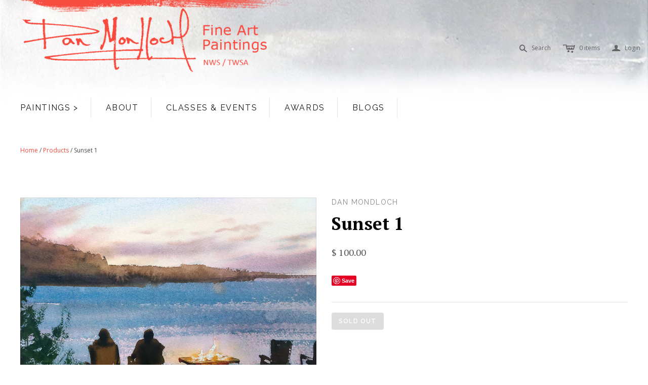

--- FILE ---
content_type: text/html; charset=utf-8
request_url: https://www.danmondloch.com/products/sunset-1
body_size: 14242
content:
<!DOCTYPE html>
<!--[if lt IE 7]>      <html class="no-js lt-ie10 lt-ie9 lt-ie8 lt-ie7 ie6"> <![endif]-->
<!--[if IE 7]>         <html class="no-js lt-ie10 lt-ie9 lt-ie8 ie7"> <![endif]-->
<!--[if IE 8]>         <html class="no-js lt-ie10 lt-ie9 ie8"> <![endif]-->
<!--[if IE 9]>         <html class="no-js lt-ie10 ie9"> <![endif]-->
<!--[if gt IE 9]><!--> <html class="no-js"> <!--<![endif]-->
<head>

  <meta charset="utf-8">
  <meta http-equiv="X-UA-Compatible" content="IE=edge,chrome=1">

  <title>
    Sunset 1

    

    

    
      &ndash; Dan Mondloch
    
  </title>

  
    <meta name="description" content="Dan Mondloch Flash Demo Sale 2023 Original Watercolor Painting">
  

  <meta name="viewport" content="width=device-width" />
  <link href="//www.danmondloch.com/cdn/shop/t/2/assets/favicon.ico?239" rel="shortcut icon" />

  <!-- Fonts
  ///////////////////////////////////////// -->

  <script src="//ajax.googleapis.com/ajax/libs/webfont/1.4.7/webfont.js"></script>
  <script>

    var googleFonts = [];

    
    
      googleFonts.push('PT+Serif:400,700,400italic,700italic');
    

    
    
      googleFonts.push('Raleway:400,700,600');
    

    
    
      googleFonts.push('Open+Sans:400italic,600italic,700italic,400,700,600');
    

    
    

    
    

    if (googleFonts.length) {
      WebFont.load({
        google: {
          families: googleFonts
        }
      });
    }

  </script>

  <!-- Theme CSS
  ///////////////////////////////////////// -->
  <link href="//www.danmondloch.com/cdn/shop/t/2/assets/style.scss.css?v=84408514267116936941706817665" rel="stylesheet" type="text/css" media="all" />

  <style>
    
  </style>
  
  <!-- Additional CSS
 ///////////////////////////////////////// -->
  <link rel="stylesheet" href="https://cdn.shopify.com/s/files/1/0919/3338/files/additional.css?14742801808653283967" media="all">
  

  <!-- Third party JS Assets
  ///////////////////////////////////////// -->
  <script src="//www.danmondloch.com/cdn/shop/t/2/assets/modernizr-2.6.2.min.js?v=93584232075453552741436541966" type="text/javascript"></script>
  <script src="//www.danmondloch.com/cdn/shop/t/2/assets/jquery-1.9.min.js?v=46707028119550844871436541965" type="text/javascript"></script>

  <script src="//www.danmondloch.com/cdn/shopifycloud/storefront/assets/themes_support/option_selection-b017cd28.js" type="text/javascript"></script>

  

  <!-- Facebook Open Graph -->
<meta property="og:type" content="website" />
<meta property="og:site_name" content="Dan Mondloch" />
<meta property="og:url" content="https://www.danmondloch.com/products/sunset-1" />
<meta property="og:title" content="Sunset 1" />

  <meta property="og:description" content="" />
  
  <meta property="og:image" content="http://www.danmondloch.com/cdn/shop/files/Sunset1_grande.jpg?v=1702931067" />
  <meta property="og:image:secure_url" content="https://www.danmondloch.com/cdn/shop/files/Sunset1_grande.jpg?v=1702931067" />
  


<!-- Twitter Card -->

  <meta name="twitter:card" content="product">
  <meta name="twitter:title" content="Sunset 1">
  <meta name="twitter:url" content="https://www.danmondloch.com/products/sunset-1">
  <meta name="twitter:description" content="">
  <meta name="twitter:image:src" content="http://www.danmondloch.com/cdn/shop/files/Sunset1_grande.jpg?v=1702931067">
  <meta name="twitter:data1" content="$ 100.00">
  <meta name="twitter:label1" content="PRICE">
  <meta name="twitter:data2" content="Dan Mondloch">
  <meta name="twitter:label2" content="VENDOR">

  <script>
  Theme = {}
  Theme.version = "9.6.0";
  Theme.logo = true;
  Theme.products = new Array();
  Theme.currency = 'USD';
  Theme.currencyFormat = "$ {{amount}} USD";
  Theme.shippingCalculator = 'true';
  Theme.productImageBorders = true;
  Theme.slideshowPagination = true;
  Theme.autoplaySlideshow = true;
  Theme.autoplayDelay = '12';
  Theme.fullsizeProductViewer = true;
  Theme.moneyFormat = "$ {{amount}}";
  Theme.moneyFormatCurrency = "$ {{amount}} USD";
  Theme.shippingCalculator = true;
  Theme.shippingCalcErrorMessage = "Error: zip / postal code {{ error_message }}";
  Theme.shippingCalcMultiRates = "There are {{ number_of_rates }} shipping rates available for {{ address }}, starting at {{ rate }}.";
  Theme.shippingCalcOneRate = "There is one shipping rate available for {{ address }}.";
  Theme.shippingCalcNoRates = "We do not ship to this destination.";
  Theme.shippingCalcRateValues = "{{ rate_title }} at {{ rate }}";
  Theme.addedToCart = "Added to cart";
  Theme.pleaseWait = "Please wait";
  Theme.userLoggedIn = false;
  Theme.userAddress = '';
  Theme.centerHeader = false;
  Theme.showInstagramWidget = false;
  Theme.instagramAccessToken = '';
  Theme.instagramShowTag = false;
  Theme.instagramTag = '';
  Theme.showTwitterWidget = false;
  Theme.twitterWidgetId = '';
  Theme.twitterRetweets = false;

  Theme.cartItemsOne = "item";
  Theme.cartItemsOther = "items";
  Theme.errorGeneral = "We were unable to add this product to your cart. Please try again later. Contact us if you continue to have issues.";
  Theme.errorStock = "Unfortunately, we only have {{ stock }} in stock.";

  

  shopCurrency = Theme.currency;

  
    Theme.imageZoom = true;
  

  Theme.ajax = true;
</script>


  <script>window.performance && window.performance.mark && window.performance.mark('shopify.content_for_header.start');</script><meta id="shopify-digital-wallet" name="shopify-digital-wallet" content="/9193338/digital_wallets/dialog">
<meta name="shopify-checkout-api-token" content="b987e18e15b7f33c6840e1abfa98e02c">
<meta id="in-context-paypal-metadata" data-shop-id="9193338" data-venmo-supported="false" data-environment="production" data-locale="en_US" data-paypal-v4="true" data-currency="USD">
<link rel="alternate" type="application/json+oembed" href="https://www.danmondloch.com/products/sunset-1.oembed">
<script async="async" src="/checkouts/internal/preloads.js?locale=en-US"></script>
<link rel="preconnect" href="https://shop.app" crossorigin="anonymous">
<script async="async" src="https://shop.app/checkouts/internal/preloads.js?locale=en-US&shop_id=9193338" crossorigin="anonymous"></script>
<script id="shopify-features" type="application/json">{"accessToken":"b987e18e15b7f33c6840e1abfa98e02c","betas":["rich-media-storefront-analytics"],"domain":"www.danmondloch.com","predictiveSearch":true,"shopId":9193338,"locale":"en"}</script>
<script>var Shopify = Shopify || {};
Shopify.shop = "dan-mondloch.myshopify.com";
Shopify.locale = "en";
Shopify.currency = {"active":"USD","rate":"1.0"};
Shopify.country = "US";
Shopify.theme = {"name":"Mondloch","id":29092868,"schema_name":null,"schema_version":null,"theme_store_id":null,"role":"main"};
Shopify.theme.handle = "null";
Shopify.theme.style = {"id":null,"handle":null};
Shopify.cdnHost = "www.danmondloch.com/cdn";
Shopify.routes = Shopify.routes || {};
Shopify.routes.root = "/";</script>
<script type="module">!function(o){(o.Shopify=o.Shopify||{}).modules=!0}(window);</script>
<script>!function(o){function n(){var o=[];function n(){o.push(Array.prototype.slice.apply(arguments))}return n.q=o,n}var t=o.Shopify=o.Shopify||{};t.loadFeatures=n(),t.autoloadFeatures=n()}(window);</script>
<script>
  window.ShopifyPay = window.ShopifyPay || {};
  window.ShopifyPay.apiHost = "shop.app\/pay";
  window.ShopifyPay.redirectState = null;
</script>
<script id="shop-js-analytics" type="application/json">{"pageType":"product"}</script>
<script defer="defer" async type="module" src="//www.danmondloch.com/cdn/shopifycloud/shop-js/modules/v2/client.init-shop-cart-sync_D0dqhulL.en.esm.js"></script>
<script defer="defer" async type="module" src="//www.danmondloch.com/cdn/shopifycloud/shop-js/modules/v2/chunk.common_CpVO7qML.esm.js"></script>
<script type="module">
  await import("//www.danmondloch.com/cdn/shopifycloud/shop-js/modules/v2/client.init-shop-cart-sync_D0dqhulL.en.esm.js");
await import("//www.danmondloch.com/cdn/shopifycloud/shop-js/modules/v2/chunk.common_CpVO7qML.esm.js");

  window.Shopify.SignInWithShop?.initShopCartSync?.({"fedCMEnabled":true,"windoidEnabled":true});

</script>
<script>
  window.Shopify = window.Shopify || {};
  if (!window.Shopify.featureAssets) window.Shopify.featureAssets = {};
  window.Shopify.featureAssets['shop-js'] = {"shop-cart-sync":["modules/v2/client.shop-cart-sync_D9bwt38V.en.esm.js","modules/v2/chunk.common_CpVO7qML.esm.js"],"init-fed-cm":["modules/v2/client.init-fed-cm_BJ8NPuHe.en.esm.js","modules/v2/chunk.common_CpVO7qML.esm.js"],"init-shop-email-lookup-coordinator":["modules/v2/client.init-shop-email-lookup-coordinator_pVrP2-kG.en.esm.js","modules/v2/chunk.common_CpVO7qML.esm.js"],"shop-cash-offers":["modules/v2/client.shop-cash-offers_CNh7FWN-.en.esm.js","modules/v2/chunk.common_CpVO7qML.esm.js","modules/v2/chunk.modal_DKF6x0Jh.esm.js"],"init-shop-cart-sync":["modules/v2/client.init-shop-cart-sync_D0dqhulL.en.esm.js","modules/v2/chunk.common_CpVO7qML.esm.js"],"init-windoid":["modules/v2/client.init-windoid_DaoAelzT.en.esm.js","modules/v2/chunk.common_CpVO7qML.esm.js"],"shop-toast-manager":["modules/v2/client.shop-toast-manager_1DND8Tac.en.esm.js","modules/v2/chunk.common_CpVO7qML.esm.js"],"pay-button":["modules/v2/client.pay-button_CFeQi1r6.en.esm.js","modules/v2/chunk.common_CpVO7qML.esm.js"],"shop-button":["modules/v2/client.shop-button_Ca94MDdQ.en.esm.js","modules/v2/chunk.common_CpVO7qML.esm.js"],"shop-login-button":["modules/v2/client.shop-login-button_DPYNfp1Z.en.esm.js","modules/v2/chunk.common_CpVO7qML.esm.js","modules/v2/chunk.modal_DKF6x0Jh.esm.js"],"avatar":["modules/v2/client.avatar_BTnouDA3.en.esm.js"],"shop-follow-button":["modules/v2/client.shop-follow-button_BMKh4nJE.en.esm.js","modules/v2/chunk.common_CpVO7qML.esm.js","modules/v2/chunk.modal_DKF6x0Jh.esm.js"],"init-customer-accounts-sign-up":["modules/v2/client.init-customer-accounts-sign-up_CJXi5kRN.en.esm.js","modules/v2/client.shop-login-button_DPYNfp1Z.en.esm.js","modules/v2/chunk.common_CpVO7qML.esm.js","modules/v2/chunk.modal_DKF6x0Jh.esm.js"],"init-shop-for-new-customer-accounts":["modules/v2/client.init-shop-for-new-customer-accounts_BoBxkgWu.en.esm.js","modules/v2/client.shop-login-button_DPYNfp1Z.en.esm.js","modules/v2/chunk.common_CpVO7qML.esm.js","modules/v2/chunk.modal_DKF6x0Jh.esm.js"],"init-customer-accounts":["modules/v2/client.init-customer-accounts_DCuDTzpR.en.esm.js","modules/v2/client.shop-login-button_DPYNfp1Z.en.esm.js","modules/v2/chunk.common_CpVO7qML.esm.js","modules/v2/chunk.modal_DKF6x0Jh.esm.js"],"checkout-modal":["modules/v2/client.checkout-modal_U_3e4VxF.en.esm.js","modules/v2/chunk.common_CpVO7qML.esm.js","modules/v2/chunk.modal_DKF6x0Jh.esm.js"],"lead-capture":["modules/v2/client.lead-capture_DEgn0Z8u.en.esm.js","modules/v2/chunk.common_CpVO7qML.esm.js","modules/v2/chunk.modal_DKF6x0Jh.esm.js"],"shop-login":["modules/v2/client.shop-login_CoM5QKZ_.en.esm.js","modules/v2/chunk.common_CpVO7qML.esm.js","modules/v2/chunk.modal_DKF6x0Jh.esm.js"],"payment-terms":["modules/v2/client.payment-terms_BmrqWn8r.en.esm.js","modules/v2/chunk.common_CpVO7qML.esm.js","modules/v2/chunk.modal_DKF6x0Jh.esm.js"]};
</script>
<script>(function() {
  var isLoaded = false;
  function asyncLoad() {
    if (isLoaded) return;
    isLoaded = true;
    var urls = ["https:\/\/chimpstatic.com\/mcjs-connected\/js\/users\/edebb16b196f72fc202e9bf2e\/ca927d6f70f08a41bb918c7fd.js?shop=dan-mondloch.myshopify.com"];
    for (var i = 0; i < urls.length; i++) {
      var s = document.createElement('script');
      s.type = 'text/javascript';
      s.async = true;
      s.src = urls[i];
      var x = document.getElementsByTagName('script')[0];
      x.parentNode.insertBefore(s, x);
    }
  };
  if(window.attachEvent) {
    window.attachEvent('onload', asyncLoad);
  } else {
    window.addEventListener('load', asyncLoad, false);
  }
})();</script>
<script id="__st">var __st={"a":9193338,"offset":-21600,"reqid":"2b79562c-fe23-47cf-bea9-2ad2aeb79a03-1765148680","pageurl":"www.danmondloch.com\/products\/sunset-1","u":"b78594ab0de8","p":"product","rtyp":"product","rid":7815922679963};</script>
<script>window.ShopifyPaypalV4VisibilityTracking = true;</script>
<script id="captcha-bootstrap">!function(){'use strict';const t='contact',e='account',n='new_comment',o=[[t,t],['blogs',n],['comments',n],[t,'customer']],c=[[e,'customer_login'],[e,'guest_login'],[e,'recover_customer_password'],[e,'create_customer']],r=t=>t.map((([t,e])=>`form[action*='/${t}']:not([data-nocaptcha='true']) input[name='form_type'][value='${e}']`)).join(','),a=t=>()=>t?[...document.querySelectorAll(t)].map((t=>t.form)):[];function s(){const t=[...o],e=r(t);return a(e)}const i='password',u='form_key',d=['recaptcha-v3-token','g-recaptcha-response','h-captcha-response',i],f=()=>{try{return window.sessionStorage}catch{return}},m='__shopify_v',_=t=>t.elements[u];function p(t,e,n=!1){try{const o=window.sessionStorage,c=JSON.parse(o.getItem(e)),{data:r}=function(t){const{data:e,action:n}=t;return t[m]||n?{data:e,action:n}:{data:t,action:n}}(c);for(const[e,n]of Object.entries(r))t.elements[e]&&(t.elements[e].value=n);n&&o.removeItem(e)}catch(o){console.error('form repopulation failed',{error:o})}}const l='form_type',E='cptcha';function T(t){t.dataset[E]=!0}const w=window,h=w.document,L='Shopify',v='ce_forms',y='captcha';let A=!1;((t,e)=>{const n=(g='f06e6c50-85a8-45c8-87d0-21a2b65856fe',I='https://cdn.shopify.com/shopifycloud/storefront-forms-hcaptcha/ce_storefront_forms_captcha_hcaptcha.v1.5.2.iife.js',D={infoText:'Protected by hCaptcha',privacyText:'Privacy',termsText:'Terms'},(t,e,n)=>{const o=w[L][v],c=o.bindForm;if(c)return c(t,g,e,D).then(n);var r;o.q.push([[t,g,e,D],n]),r=I,A||(h.body.append(Object.assign(h.createElement('script'),{id:'captcha-provider',async:!0,src:r})),A=!0)});var g,I,D;w[L]=w[L]||{},w[L][v]=w[L][v]||{},w[L][v].q=[],w[L][y]=w[L][y]||{},w[L][y].protect=function(t,e){n(t,void 0,e),T(t)},Object.freeze(w[L][y]),function(t,e,n,w,h,L){const[v,y,A,g]=function(t,e,n){const i=e?o:[],u=t?c:[],d=[...i,...u],f=r(d),m=r(i),_=r(d.filter((([t,e])=>n.includes(e))));return[a(f),a(m),a(_),s()]}(w,h,L),I=t=>{const e=t.target;return e instanceof HTMLFormElement?e:e&&e.form},D=t=>v().includes(t);t.addEventListener('submit',(t=>{const e=I(t);if(!e)return;const n=D(e)&&!e.dataset.hcaptchaBound&&!e.dataset.recaptchaBound,o=_(e),c=g().includes(e)&&(!o||!o.value);(n||c)&&t.preventDefault(),c&&!n&&(function(t){try{if(!f())return;!function(t){const e=f();if(!e)return;const n=_(t);if(!n)return;const o=n.value;o&&e.removeItem(o)}(t);const e=Array.from(Array(32),(()=>Math.random().toString(36)[2])).join('');!function(t,e){_(t)||t.append(Object.assign(document.createElement('input'),{type:'hidden',name:u})),t.elements[u].value=e}(t,e),function(t,e){const n=f();if(!n)return;const o=[...t.querySelectorAll(`input[type='${i}']`)].map((({name:t})=>t)),c=[...d,...o],r={};for(const[a,s]of new FormData(t).entries())c.includes(a)||(r[a]=s);n.setItem(e,JSON.stringify({[m]:1,action:t.action,data:r}))}(t,e)}catch(e){console.error('failed to persist form',e)}}(e),e.submit())}));const S=(t,e)=>{t&&!t.dataset[E]&&(n(t,e.some((e=>e===t))),T(t))};for(const o of['focusin','change'])t.addEventListener(o,(t=>{const e=I(t);D(e)&&S(e,y())}));const B=e.get('form_key'),M=e.get(l),P=B&&M;t.addEventListener('DOMContentLoaded',(()=>{const t=y();if(P)for(const e of t)e.elements[l].value===M&&p(e,B);[...new Set([...A(),...v().filter((t=>'true'===t.dataset.shopifyCaptcha))])].forEach((e=>S(e,t)))}))}(h,new URLSearchParams(w.location.search),n,t,e,['guest_login'])})(!0,!0)}();</script>
<script integrity="sha256-52AcMU7V7pcBOXWImdc/TAGTFKeNjmkeM1Pvks/DTgc=" data-source-attribution="shopify.loadfeatures" defer="defer" src="//www.danmondloch.com/cdn/shopifycloud/storefront/assets/storefront/load_feature-81c60534.js" crossorigin="anonymous"></script>
<script crossorigin="anonymous" defer="defer" src="//www.danmondloch.com/cdn/shopifycloud/storefront/assets/shopify_pay/storefront-65b4c6d7.js?v=20250812"></script>
<script data-source-attribution="shopify.dynamic_checkout.dynamic.init">var Shopify=Shopify||{};Shopify.PaymentButton=Shopify.PaymentButton||{isStorefrontPortableWallets:!0,init:function(){window.Shopify.PaymentButton.init=function(){};var t=document.createElement("script");t.src="https://www.danmondloch.com/cdn/shopifycloud/portable-wallets/latest/portable-wallets.en.js",t.type="module",document.head.appendChild(t)}};
</script>
<script data-source-attribution="shopify.dynamic_checkout.buyer_consent">
  function portableWalletsHideBuyerConsent(e){var t=document.getElementById("shopify-buyer-consent"),n=document.getElementById("shopify-subscription-policy-button");t&&n&&(t.classList.add("hidden"),t.setAttribute("aria-hidden","true"),n.removeEventListener("click",e))}function portableWalletsShowBuyerConsent(e){var t=document.getElementById("shopify-buyer-consent"),n=document.getElementById("shopify-subscription-policy-button");t&&n&&(t.classList.remove("hidden"),t.removeAttribute("aria-hidden"),n.addEventListener("click",e))}window.Shopify?.PaymentButton&&(window.Shopify.PaymentButton.hideBuyerConsent=portableWalletsHideBuyerConsent,window.Shopify.PaymentButton.showBuyerConsent=portableWalletsShowBuyerConsent);
</script>
<script data-source-attribution="shopify.dynamic_checkout.cart.bootstrap">document.addEventListener("DOMContentLoaded",(function(){function t(){return document.querySelector("shopify-accelerated-checkout-cart, shopify-accelerated-checkout")}if(t())Shopify.PaymentButton.init();else{new MutationObserver((function(e,n){t()&&(Shopify.PaymentButton.init(),n.disconnect())})).observe(document.body,{childList:!0,subtree:!0})}}));
</script>
<link id="shopify-accelerated-checkout-styles" rel="stylesheet" media="screen" href="https://www.danmondloch.com/cdn/shopifycloud/portable-wallets/latest/accelerated-checkout-backwards-compat.css" crossorigin="anonymous">
<style id="shopify-accelerated-checkout-cart">
        #shopify-buyer-consent {
  margin-top: 1em;
  display: inline-block;
  width: 100%;
}

#shopify-buyer-consent.hidden {
  display: none;
}

#shopify-subscription-policy-button {
  background: none;
  border: none;
  padding: 0;
  text-decoration: underline;
  font-size: inherit;
  cursor: pointer;
}

#shopify-subscription-policy-button::before {
  box-shadow: none;
}

      </style>

<script>window.performance && window.performance.mark && window.performance.mark('shopify.content_for_header.end');</script>

<link rel="canonical" href="https://www.danmondloch.com/products/sunset-1">
<link href="https://monorail-edge.shopifysvc.com" rel="dns-prefetch">
<script>(function(){if ("sendBeacon" in navigator && "performance" in window) {try {var session_token_from_headers = performance.getEntriesByType('navigation')[0].serverTiming.find(x => x.name == '_s').description;} catch {var session_token_from_headers = undefined;}var session_cookie_matches = document.cookie.match(/_shopify_s=([^;]*)/);var session_token_from_cookie = session_cookie_matches && session_cookie_matches.length === 2 ? session_cookie_matches[1] : "";var session_token = session_token_from_headers || session_token_from_cookie || "";function handle_abandonment_event(e) {var entries = performance.getEntries().filter(function(entry) {return /monorail-edge.shopifysvc.com/.test(entry.name);});if (!window.abandonment_tracked && entries.length === 0) {window.abandonment_tracked = true;var currentMs = Date.now();var navigation_start = performance.timing.navigationStart;var payload = {shop_id: 9193338,url: window.location.href,navigation_start,duration: currentMs - navigation_start,session_token,page_type: "product"};window.navigator.sendBeacon("https://monorail-edge.shopifysvc.com/v1/produce", JSON.stringify({schema_id: "online_store_buyer_site_abandonment/1.1",payload: payload,metadata: {event_created_at_ms: currentMs,event_sent_at_ms: currentMs}}));}}window.addEventListener('pagehide', handle_abandonment_event);}}());</script>
<script id="web-pixels-manager-setup">(function e(e,d,r,n,o){if(void 0===o&&(o={}),!Boolean(null===(a=null===(i=window.Shopify)||void 0===i?void 0:i.analytics)||void 0===a?void 0:a.replayQueue)){var i,a;window.Shopify=window.Shopify||{};var t=window.Shopify;t.analytics=t.analytics||{};var s=t.analytics;s.replayQueue=[],s.publish=function(e,d,r){return s.replayQueue.push([e,d,r]),!0};try{self.performance.mark("wpm:start")}catch(e){}var l=function(){var e={modern:/Edge?\/(1{2}[4-9]|1[2-9]\d|[2-9]\d{2}|\d{4,})\.\d+(\.\d+|)|Firefox\/(1{2}[4-9]|1[2-9]\d|[2-9]\d{2}|\d{4,})\.\d+(\.\d+|)|Chrom(ium|e)\/(9{2}|\d{3,})\.\d+(\.\d+|)|(Maci|X1{2}).+ Version\/(15\.\d+|(1[6-9]|[2-9]\d|\d{3,})\.\d+)([,.]\d+|)( \(\w+\)|)( Mobile\/\w+|) Safari\/|Chrome.+OPR\/(9{2}|\d{3,})\.\d+\.\d+|(CPU[ +]OS|iPhone[ +]OS|CPU[ +]iPhone|CPU IPhone OS|CPU iPad OS)[ +]+(15[._]\d+|(1[6-9]|[2-9]\d|\d{3,})[._]\d+)([._]\d+|)|Android:?[ /-](13[3-9]|1[4-9]\d|[2-9]\d{2}|\d{4,})(\.\d+|)(\.\d+|)|Android.+Firefox\/(13[5-9]|1[4-9]\d|[2-9]\d{2}|\d{4,})\.\d+(\.\d+|)|Android.+Chrom(ium|e)\/(13[3-9]|1[4-9]\d|[2-9]\d{2}|\d{4,})\.\d+(\.\d+|)|SamsungBrowser\/([2-9]\d|\d{3,})\.\d+/,legacy:/Edge?\/(1[6-9]|[2-9]\d|\d{3,})\.\d+(\.\d+|)|Firefox\/(5[4-9]|[6-9]\d|\d{3,})\.\d+(\.\d+|)|Chrom(ium|e)\/(5[1-9]|[6-9]\d|\d{3,})\.\d+(\.\d+|)([\d.]+$|.*Safari\/(?![\d.]+ Edge\/[\d.]+$))|(Maci|X1{2}).+ Version\/(10\.\d+|(1[1-9]|[2-9]\d|\d{3,})\.\d+)([,.]\d+|)( \(\w+\)|)( Mobile\/\w+|) Safari\/|Chrome.+OPR\/(3[89]|[4-9]\d|\d{3,})\.\d+\.\d+|(CPU[ +]OS|iPhone[ +]OS|CPU[ +]iPhone|CPU IPhone OS|CPU iPad OS)[ +]+(10[._]\d+|(1[1-9]|[2-9]\d|\d{3,})[._]\d+)([._]\d+|)|Android:?[ /-](13[3-9]|1[4-9]\d|[2-9]\d{2}|\d{4,})(\.\d+|)(\.\d+|)|Mobile Safari.+OPR\/([89]\d|\d{3,})\.\d+\.\d+|Android.+Firefox\/(13[5-9]|1[4-9]\d|[2-9]\d{2}|\d{4,})\.\d+(\.\d+|)|Android.+Chrom(ium|e)\/(13[3-9]|1[4-9]\d|[2-9]\d{2}|\d{4,})\.\d+(\.\d+|)|Android.+(UC? ?Browser|UCWEB|U3)[ /]?(15\.([5-9]|\d{2,})|(1[6-9]|[2-9]\d|\d{3,})\.\d+)\.\d+|SamsungBrowser\/(5\.\d+|([6-9]|\d{2,})\.\d+)|Android.+MQ{2}Browser\/(14(\.(9|\d{2,})|)|(1[5-9]|[2-9]\d|\d{3,})(\.\d+|))(\.\d+|)|K[Aa][Ii]OS\/(3\.\d+|([4-9]|\d{2,})\.\d+)(\.\d+|)/},d=e.modern,r=e.legacy,n=navigator.userAgent;return n.match(d)?"modern":n.match(r)?"legacy":"unknown"}(),u="modern"===l?"modern":"legacy",c=(null!=n?n:{modern:"",legacy:""})[u],f=function(e){return[e.baseUrl,"/wpm","/b",e.hashVersion,"modern"===e.buildTarget?"m":"l",".js"].join("")}({baseUrl:d,hashVersion:r,buildTarget:u}),m=function(e){var d=e.version,r=e.bundleTarget,n=e.surface,o=e.pageUrl,i=e.monorailEndpoint;return{emit:function(e){var a=e.status,t=e.errorMsg,s=(new Date).getTime(),l=JSON.stringify({metadata:{event_sent_at_ms:s},events:[{schema_id:"web_pixels_manager_load/3.1",payload:{version:d,bundle_target:r,page_url:o,status:a,surface:n,error_msg:t},metadata:{event_created_at_ms:s}}]});if(!i)return console&&console.warn&&console.warn("[Web Pixels Manager] No Monorail endpoint provided, skipping logging."),!1;try{return self.navigator.sendBeacon.bind(self.navigator)(i,l)}catch(e){}var u=new XMLHttpRequest;try{return u.open("POST",i,!0),u.setRequestHeader("Content-Type","text/plain"),u.send(l),!0}catch(e){return console&&console.warn&&console.warn("[Web Pixels Manager] Got an unhandled error while logging to Monorail."),!1}}}}({version:r,bundleTarget:l,surface:e.surface,pageUrl:self.location.href,monorailEndpoint:e.monorailEndpoint});try{o.browserTarget=l,function(e){var d=e.src,r=e.async,n=void 0===r||r,o=e.onload,i=e.onerror,a=e.sri,t=e.scriptDataAttributes,s=void 0===t?{}:t,l=document.createElement("script"),u=document.querySelector("head"),c=document.querySelector("body");if(l.async=n,l.src=d,a&&(l.integrity=a,l.crossOrigin="anonymous"),s)for(var f in s)if(Object.prototype.hasOwnProperty.call(s,f))try{l.dataset[f]=s[f]}catch(e){}if(o&&l.addEventListener("load",o),i&&l.addEventListener("error",i),u)u.appendChild(l);else{if(!c)throw new Error("Did not find a head or body element to append the script");c.appendChild(l)}}({src:f,async:!0,onload:function(){if(!function(){var e,d;return Boolean(null===(d=null===(e=window.Shopify)||void 0===e?void 0:e.analytics)||void 0===d?void 0:d.initialized)}()){var d=window.webPixelsManager.init(e)||void 0;if(d){var r=window.Shopify.analytics;r.replayQueue.forEach((function(e){var r=e[0],n=e[1],o=e[2];d.publishCustomEvent(r,n,o)})),r.replayQueue=[],r.publish=d.publishCustomEvent,r.visitor=d.visitor,r.initialized=!0}}},onerror:function(){return m.emit({status:"failed",errorMsg:"".concat(f," has failed to load")})},sri:function(e){var d=/^sha384-[A-Za-z0-9+/=]+$/;return"string"==typeof e&&d.test(e)}(c)?c:"",scriptDataAttributes:o}),m.emit({status:"loading"})}catch(e){m.emit({status:"failed",errorMsg:(null==e?void 0:e.message)||"Unknown error"})}}})({shopId: 9193338,storefrontBaseUrl: "https://www.danmondloch.com",extensionsBaseUrl: "https://extensions.shopifycdn.com/cdn/shopifycloud/web-pixels-manager",monorailEndpoint: "https://monorail-edge.shopifysvc.com/unstable/produce_batch",surface: "storefront-renderer",enabledBetaFlags: ["2dca8a86"],webPixelsConfigList: [{"id":"73269403","eventPayloadVersion":"v1","runtimeContext":"LAX","scriptVersion":"1","type":"CUSTOM","privacyPurposes":["MARKETING"],"name":"Meta pixel (migrated)"},{"id":"129630363","eventPayloadVersion":"v1","runtimeContext":"LAX","scriptVersion":"1","type":"CUSTOM","privacyPurposes":["ANALYTICS"],"name":"Google Analytics tag (migrated)"},{"id":"shopify-app-pixel","configuration":"{}","eventPayloadVersion":"v1","runtimeContext":"STRICT","scriptVersion":"0450","apiClientId":"shopify-pixel","type":"APP","privacyPurposes":["ANALYTICS","MARKETING"]},{"id":"shopify-custom-pixel","eventPayloadVersion":"v1","runtimeContext":"LAX","scriptVersion":"0450","apiClientId":"shopify-pixel","type":"CUSTOM","privacyPurposes":["ANALYTICS","MARKETING"]}],isMerchantRequest: false,initData: {"shop":{"name":"Dan Mondloch","paymentSettings":{"currencyCode":"USD"},"myshopifyDomain":"dan-mondloch.myshopify.com","countryCode":"US","storefrontUrl":"https:\/\/www.danmondloch.com"},"customer":null,"cart":null,"checkout":null,"productVariants":[{"price":{"amount":100.0,"currencyCode":"USD"},"product":{"title":"Sunset 1","vendor":"Dan Mondloch","id":"7815922679963","untranslatedTitle":"Sunset 1","url":"\/products\/sunset-1","type":""},"id":"43914419142811","image":{"src":"\/\/www.danmondloch.com\/cdn\/shop\/files\/Sunset1.jpg?v=1702931067"},"sku":null,"title":"Default Title","untranslatedTitle":"Default Title"}],"purchasingCompany":null},},"https://www.danmondloch.com/cdn","ae1676cfwd2530674p4253c800m34e853cb",{"modern":"","legacy":""},{"shopId":"9193338","storefrontBaseUrl":"https:\/\/www.danmondloch.com","extensionBaseUrl":"https:\/\/extensions.shopifycdn.com\/cdn\/shopifycloud\/web-pixels-manager","surface":"storefront-renderer","enabledBetaFlags":"[\"2dca8a86\"]","isMerchantRequest":"false","hashVersion":"ae1676cfwd2530674p4253c800m34e853cb","publish":"custom","events":"[[\"page_viewed\",{}],[\"product_viewed\",{\"productVariant\":{\"price\":{\"amount\":100.0,\"currencyCode\":\"USD\"},\"product\":{\"title\":\"Sunset 1\",\"vendor\":\"Dan Mondloch\",\"id\":\"7815922679963\",\"untranslatedTitle\":\"Sunset 1\",\"url\":\"\/products\/sunset-1\",\"type\":\"\"},\"id\":\"43914419142811\",\"image\":{\"src\":\"\/\/www.danmondloch.com\/cdn\/shop\/files\/Sunset1.jpg?v=1702931067\"},\"sku\":null,\"title\":\"Default Title\",\"untranslatedTitle\":\"Default Title\"}}]]"});</script><script>
  window.ShopifyAnalytics = window.ShopifyAnalytics || {};
  window.ShopifyAnalytics.meta = window.ShopifyAnalytics.meta || {};
  window.ShopifyAnalytics.meta.currency = 'USD';
  var meta = {"product":{"id":7815922679963,"gid":"gid:\/\/shopify\/Product\/7815922679963","vendor":"Dan Mondloch","type":"","variants":[{"id":43914419142811,"price":10000,"name":"Sunset 1","public_title":null,"sku":null}],"remote":false},"page":{"pageType":"product","resourceType":"product","resourceId":7815922679963}};
  for (var attr in meta) {
    window.ShopifyAnalytics.meta[attr] = meta[attr];
  }
</script>
<script class="analytics">
  (function () {
    var customDocumentWrite = function(content) {
      var jquery = null;

      if (window.jQuery) {
        jquery = window.jQuery;
      } else if (window.Checkout && window.Checkout.$) {
        jquery = window.Checkout.$;
      }

      if (jquery) {
        jquery('body').append(content);
      }
    };

    var hasLoggedConversion = function(token) {
      if (token) {
        return document.cookie.indexOf('loggedConversion=' + token) !== -1;
      }
      return false;
    }

    var setCookieIfConversion = function(token) {
      if (token) {
        var twoMonthsFromNow = new Date(Date.now());
        twoMonthsFromNow.setMonth(twoMonthsFromNow.getMonth() + 2);

        document.cookie = 'loggedConversion=' + token + '; expires=' + twoMonthsFromNow;
      }
    }

    var trekkie = window.ShopifyAnalytics.lib = window.trekkie = window.trekkie || [];
    if (trekkie.integrations) {
      return;
    }
    trekkie.methods = [
      'identify',
      'page',
      'ready',
      'track',
      'trackForm',
      'trackLink'
    ];
    trekkie.factory = function(method) {
      return function() {
        var args = Array.prototype.slice.call(arguments);
        args.unshift(method);
        trekkie.push(args);
        return trekkie;
      };
    };
    for (var i = 0; i < trekkie.methods.length; i++) {
      var key = trekkie.methods[i];
      trekkie[key] = trekkie.factory(key);
    }
    trekkie.load = function(config) {
      trekkie.config = config || {};
      trekkie.config.initialDocumentCookie = document.cookie;
      var first = document.getElementsByTagName('script')[0];
      var script = document.createElement('script');
      script.type = 'text/javascript';
      script.onerror = function(e) {
        var scriptFallback = document.createElement('script');
        scriptFallback.type = 'text/javascript';
        scriptFallback.onerror = function(error) {
                var Monorail = {
      produce: function produce(monorailDomain, schemaId, payload) {
        var currentMs = new Date().getTime();
        var event = {
          schema_id: schemaId,
          payload: payload,
          metadata: {
            event_created_at_ms: currentMs,
            event_sent_at_ms: currentMs
          }
        };
        return Monorail.sendRequest("https://" + monorailDomain + "/v1/produce", JSON.stringify(event));
      },
      sendRequest: function sendRequest(endpointUrl, payload) {
        // Try the sendBeacon API
        if (window && window.navigator && typeof window.navigator.sendBeacon === 'function' && typeof window.Blob === 'function' && !Monorail.isIos12()) {
          var blobData = new window.Blob([payload], {
            type: 'text/plain'
          });

          if (window.navigator.sendBeacon(endpointUrl, blobData)) {
            return true;
          } // sendBeacon was not successful

        } // XHR beacon

        var xhr = new XMLHttpRequest();

        try {
          xhr.open('POST', endpointUrl);
          xhr.setRequestHeader('Content-Type', 'text/plain');
          xhr.send(payload);
        } catch (e) {
          console.log(e);
        }

        return false;
      },
      isIos12: function isIos12() {
        return window.navigator.userAgent.lastIndexOf('iPhone; CPU iPhone OS 12_') !== -1 || window.navigator.userAgent.lastIndexOf('iPad; CPU OS 12_') !== -1;
      }
    };
    Monorail.produce('monorail-edge.shopifysvc.com',
      'trekkie_storefront_load_errors/1.1',
      {shop_id: 9193338,
      theme_id: 29092868,
      app_name: "storefront",
      context_url: window.location.href,
      source_url: "//www.danmondloch.com/cdn/s/trekkie.storefront.94e7babdf2ec3663c2b14be7d5a3b25b9303ebb0.min.js"});

        };
        scriptFallback.async = true;
        scriptFallback.src = '//www.danmondloch.com/cdn/s/trekkie.storefront.94e7babdf2ec3663c2b14be7d5a3b25b9303ebb0.min.js';
        first.parentNode.insertBefore(scriptFallback, first);
      };
      script.async = true;
      script.src = '//www.danmondloch.com/cdn/s/trekkie.storefront.94e7babdf2ec3663c2b14be7d5a3b25b9303ebb0.min.js';
      first.parentNode.insertBefore(script, first);
    };
    trekkie.load(
      {"Trekkie":{"appName":"storefront","development":false,"defaultAttributes":{"shopId":9193338,"isMerchantRequest":null,"themeId":29092868,"themeCityHash":"16158801461193567420","contentLanguage":"en","currency":"USD","eventMetadataId":"c9c5e7dc-dce6-4de7-b774-59a4a2a14fc4"},"isServerSideCookieWritingEnabled":true,"monorailRegion":"shop_domain","enabledBetaFlags":["f0df213a"]},"Session Attribution":{},"S2S":{"facebookCapiEnabled":false,"source":"trekkie-storefront-renderer","apiClientId":580111}}
    );

    var loaded = false;
    trekkie.ready(function() {
      if (loaded) return;
      loaded = true;

      window.ShopifyAnalytics.lib = window.trekkie;

      var originalDocumentWrite = document.write;
      document.write = customDocumentWrite;
      try { window.ShopifyAnalytics.merchantGoogleAnalytics.call(this); } catch(error) {};
      document.write = originalDocumentWrite;

      window.ShopifyAnalytics.lib.page(null,{"pageType":"product","resourceType":"product","resourceId":7815922679963,"shopifyEmitted":true});

      var match = window.location.pathname.match(/checkouts\/(.+)\/(thank_you|post_purchase)/)
      var token = match? match[1]: undefined;
      if (!hasLoggedConversion(token)) {
        setCookieIfConversion(token);
        window.ShopifyAnalytics.lib.track("Viewed Product",{"currency":"USD","variantId":43914419142811,"productId":7815922679963,"productGid":"gid:\/\/shopify\/Product\/7815922679963","name":"Sunset 1","price":"100.00","sku":null,"brand":"Dan Mondloch","variant":null,"category":"","nonInteraction":true,"remote":false},undefined,undefined,{"shopifyEmitted":true});
      window.ShopifyAnalytics.lib.track("monorail:\/\/trekkie_storefront_viewed_product\/1.1",{"currency":"USD","variantId":43914419142811,"productId":7815922679963,"productGid":"gid:\/\/shopify\/Product\/7815922679963","name":"Sunset 1","price":"100.00","sku":null,"brand":"Dan Mondloch","variant":null,"category":"","nonInteraction":true,"remote":false,"referer":"https:\/\/www.danmondloch.com\/products\/sunset-1"});
      }
    });


        var eventsListenerScript = document.createElement('script');
        eventsListenerScript.async = true;
        eventsListenerScript.src = "//www.danmondloch.com/cdn/shopifycloud/storefront/assets/shop_events_listener-3da45d37.js";
        document.getElementsByTagName('head')[0].appendChild(eventsListenerScript);

})();</script>
  <script>
  if (!window.ga || (window.ga && typeof window.ga !== 'function')) {
    window.ga = function ga() {
      (window.ga.q = window.ga.q || []).push(arguments);
      if (window.Shopify && window.Shopify.analytics && typeof window.Shopify.analytics.publish === 'function') {
        window.Shopify.analytics.publish("ga_stub_called", {}, {sendTo: "google_osp_migration"});
      }
      console.error("Shopify's Google Analytics stub called with:", Array.from(arguments), "\nSee https://help.shopify.com/manual/promoting-marketing/pixels/pixel-migration#google for more information.");
    };
    if (window.Shopify && window.Shopify.analytics && typeof window.Shopify.analytics.publish === 'function') {
      window.Shopify.analytics.publish("ga_stub_initialized", {}, {sendTo: "google_osp_migration"});
    }
  }
</script>
<script
  defer
  src="https://www.danmondloch.com/cdn/shopifycloud/perf-kit/shopify-perf-kit-2.1.2.min.js"
  data-application="storefront-renderer"
  data-shop-id="9193338"
  data-render-region="gcp-us-central1"
  data-page-type="product"
  data-theme-instance-id="29092868"
  data-theme-name=""
  data-theme-version=""
  data-monorail-region="shop_domain"
  data-resource-timing-sampling-rate="10"
  data-shs="true"
  data-shs-beacon="true"
  data-shs-export-with-fetch="true"
  data-shs-logs-sample-rate="1"
></script>
</head>




<body class=" template-product    ">

  <div id="fb-root"></div>
  <script>(function(d, s, id) {
    var js, fjs = d.getElementsByTagName(s)[0];
    if (d.getElementById(id)) return;
    js = d.createElement(s); js.id = id;
    js.src = "//connect.facebook.net/en_US/all.js#xfbml=1&appId=187795038002910";
    fjs.parentNode.insertBefore(js, fjs);
  }(document, 'script', 'facebook-jssdk'));</script>

  <header class="main-header-wrap">

  <section class="main-header content-area">

    <!-- Action links
    ============================================= -->
    <div class="action-links clearfix">

      <div class="tools clearfix">
        <div class="tools-left">
          

          <a class="search" href="#"><span class="icon">s</span><label>Search</label></a>
        </div>

        <div class="tools-right">
          <div class="mini-cart-wrap" href="#">
            <span class="icon">c</span><label><span class="item-count">0</span> items</label>
            <div class="mini-cart account-enabled empty-cart">
              <div class="arrow"></div>
              <div class="mini-cart-items-wrap">

                  <p class="no-items">Your cart is currently empty!</p>

                  
              </div>
              <div class="options clearfix">
                <a class="action-button view-cart desaturated" href="/cart">View cart</a>
                <a class="action-button checkout" href="/checkout">Checkout</a>
              </div>
            </div>
          </div>

          

            
              <a class="account-options" href="/account/login">
                <span class="icon">a</span>Login
              </a>
            

          
        </div>
      </div>

      
      

      <h2 class="store-title">
        
          <a href="/">
            <img alt="Dan Mondloch logo" class='regular-logo' src="//www.danmondloch.com/cdn/shop/t/2/assets/logo.png?v=64633190850955322621762186568" alt="A third generation painter, exploring many mediums, following in the footsteps of his parents and great grandfather.">
            <img alt="Dan Mondloch logo" class='retina-logo' src="//www.danmondloch.com/cdn/shop/t/2/assets/logo.png?v=64633190850955322621762186568" alt="A third generation painter, exploring many mediums, following in the footsteps of his parents and great grandfather.">
          </a>
        
      </h2>

    </div>

    <div class="search-wrap full">
      <form action="/search" method="get">
        <input class="search-input" name="q" type="text" placeholder="Search" value="">
        <span class="icon">s</span>
      </form>
    </div>


    <!-- Compact navigation
    ============================================= -->
    <nav class="compact bordered light account-enabled ">
      <ul>
        <li class="nav-item dropdown first">
          <span class="border"></span>
          <div><span class="icon">n</span></div>
        </li><li class="nav-item account">
          <a href="/account"><span class="icon">a</span></a>
        </li><li class="nav-item cart">
          <a href="/cart">
            <span class="icon">c</span>
          </a>
        </li><li class="nav-item last search">
          <div><span class="icon">s</span></div>
        </li><li class="search-outer-wrap">
          <div class="search-wrap">
            <form action="/search" method="get">
              <input class="search-input" name="q" type="text" placeholder="Search" value="">
              <span class="icon">s</span>
            </form>
          </div>
        </li>
      </ul>
    </nav>


    <!-- Full navigation
    ============================================= -->
    <nav class="full bordered light">

     <!-- Main nav
      ++++++++++++++++++++++++++++ -->
      <ul>

<li class="nav-item"><a class="label" href="/collections">Paintings ></a>

  <ul class="child sub-nav">
      
    <li class="nav-item sub-nav"><a href= "https://www.danmondloch.com/collections/custom">Custom Paintings | Commissions</a>
       
    </li>
      
    <li class="nav-item sub-nav"><a href= "https://www.danmondloch.com/collections/live-wedding-paintings">Live Wedding Paintings</a>
       
    </li>
      
    <li class="nav-item sub-nav"><a href= "https://www.danmondloch.com/collections/studio-paintings">Featured Paintings</a>
       
    </li>
    
  </ul> 
 
</li>

<li class="nav-item"><a class="label" href="/pages/about">About</a>
 
</li>

<li class="nav-item"><a class="label" href="https://www.danmondloch.com/blogs/events/85012740-upcoming-workshops">Classes & Events</a>
 
</li>

<li class="nav-item"><a class="label" href="/pages/awards">Awards</a>
 
</li>

<li class="nav-item"><a class="label" href="/blogs/blog">Blogs</a>
 
</li>

</ul>
      <!-- ++++++++++++++++++++++++++++ -->

    </nav>
  </section>

  <!-- Mobile navigation
  ============================================= -->
  <section class="mobile-dropdown light">
    <ul class="list primary">
      

        

        

        
        

        
        

        <li class="list-item first  ">
          <a href="/collections">
          
            Paintings >
          
        </a>

          

          

        </li>

      

        

        

        
        

        
        

        <li class="list-item   ">
          <a href="/pages/about">
          
            About
          
        </a>

          

          

        </li>

      

        

        

        
        

        
        

        <li class="list-item   ">
          <a href="https://www.danmondloch.com/blogs/events/85012740-upcoming-workshops">
          
            Classes & Events
          
        </a>

          

          

        </li>

      

        

        

        
        

        
        

        <li class="list-item   ">
          <a href="/pages/awards">
          
            Awards
          
        </a>

          

          

        </li>

      

        

        

        
        

        
        

        <li class="list-item  last ">
          <a href="/blogs/blog">
          
            Blogs
          
        </a>

          

          

        </li>

      
    </ul>
  </section>

  
</header>


  
    <div class="breadcrumb-navigation">
   <span><a href="/">Home</a></span>
   
      
      <span class="sep">/</span> <span><a href="/collections/all">Products</a></span>
      
      <span class="sep">/</span> <span>Sunset 1</span>
   

</div>
  

  
    <section class="content content-area">
  <div class="inner-content">

  <div class="mobile-product-title">
    <h3 class="brand">Dan Mondloch</h3>
    <h2 class="title">Sunset 1</h2>

    
      <p class="price"><span class="money">$ 100.00</span></p>
    

<!--     <div class="share-buttons">
      <div class="share-wrap twitter">
        <a href="https://twitter.com/share" class="twitter-share-button" data-count="none" data-text="Dan Mondloch | Sunset 1:" data-via="">Tweet</a>
        <script>!function(d,s,id){var js,fjs=d.getElementsByTagName(s)[0],p=/^http:/.test(d.location)?'http':'https';if(!d.getElementById(id)){js=d.createElement(s);js.id=id;js.src=p+'://platform.twitter.com/widgets.js';fjs.parentNode.insertBefore(js,fjs);}}(document, 'script', 'twitter-wjs');</script>
      </div><div class="share-wrap google">
        <div class="g-plusone" data-size="medium" data-annotation="none"></div>

        <script type="text/javascript">
          (function() {
            var po = document.createElement('script'); po.type = 'text/javascript'; po.async = true;
            po.src = 'https://apis.google.com/js/plusone.js';
            var s = document.getElementsByTagName('script')[0]; s.parentNode.insertBefore(po, s);
          })();
        </script>
      </div><div class="share-wrap pinterest">
        <a href="//pinterest.com/pin/create/button/?url=https://www.danmondloch.com/products/sunset-1&amp;media=//www.danmondloch.com/cdn/shop/files/Sunset1_1024x1024.jpg?v=1702931067&amp;description=Sunset 1" data-pin-do="buttonPin" data-pin-config="none"><img src="//assets.pinterest.com/images/pidgets/pin_it_button.png" /></a>
        <script type="text/javascript" src="//assets.pinterest.com/js/pinit.js"></script>
      </div><div class="share-wrap facebook">
        <div class="fb-like" data-href="https://www.danmondloch.com/products/sunset-1" data-send="false" data-layout="button_count" data-width="90" data-show-faces="false"></div>
      </div>
    </div> -->
  </div>

  <section id="product-area" class="clearfix" itemscope itemtype="http://schema.org/Product">

    <meta itemprop="url" content="https://www.danmondloch.com/products/sunset-1" />
    <meta itemprop="brand" content="Dan Mondloch" />
    <meta itemprop="name" content="Sunset 1">

    <div class="showcase">
      <div class="container wide">
        <div class="product-main-image wrap">
          
          <img itemprop="image" alt="Sunset 1" src="//www.danmondloch.com/cdn/shop/files/Sunset1_1024x1024.jpg?v=1702931067">
          <span class="overlay"></span>

          
            <div class="product-zoom"></div>
          
        </div>
      </div>

      

      
      <div class="notes">
        <a href="#" class="toggle-fullview"><span class="icon">l</span>View fullsize image</a>
      </div>
      
      
      <div class="notes">
        <a href="mailto:Danmondloch@gmail.com?Subject=Sunset 1" class="email-us"><span class="icon">j</span>Email us about this product</a>
      </div>
      
      
    </div>

    <div class="details  no-options" itemprop="offers" itemscope itemtype="http://schema.org/Offer">

      <div class="module header">
        <h3 class="brand">Dan Mondloch</h3>
        <h1 itemprop="name" class="title">Sunset 1</h1>

        <meta itemprop="priceCurrency" content="USD" />
        
          <p class="price"><span class="money" itemprop="price">$ 100.00</span></p>
        
      </div>

      <div class="module share-buttons">

<!--         <div class="share-wrap twitter">
          <a href="https://twitter.com/share" class="twitter-share-button" data-count="none" data-text="Dan Mondloch | Sunset 1:" data-via="">Tweet</a>
          <script>!function(d,s,id){var js,fjs=d.getElementsByTagName(s)[0],p=/^http:/.test(d.location)?'http':'https';if(!d.getElementById(id)){js=d.createElement(s);js.id=id;js.src=p+'://platform.twitter.com/widgets.js';fjs.parentNode.insertBefore(js,fjs);}}(document, 'script', 'twitter-wjs');</script>
        </div><div class="share-wrap google">
          <div class="g-plusone" data-size="medium" data-annotation="none"></div>

          <script type="text/javascript">
            (function() {
              var po = document.createElement('script'); po.type = 'text/javascript'; po.async = true;
              po.src = 'https://apis.google.com/js/plusone.js';
              var s = document.getElementsByTagName('script')[0]; s.parentNode.insertBefore(po, s);
            })();
          </script>
        
        </div>-->

		<div class="share-wrap pinterest"> 
          <a href="//pinterest.com/pin/create/button/?url=https://www.danmondloch.com/products/sunset-1&media=//www.danmondloch.com/cdn/shop/files/Sunset1_1024x1024.jpg?v=1702931067&description=Sunset 1" data-pin-do="buttonPin" data-pin-config="none"><img src="//assets.pinterest.com/images/pidgets/pin_it_button.png" /></a>
          <script type="text/javascript" src="//assets.pinterest.com/js/pinit.js"></script>
        </div><div class="share-wrap facebook">
          <div class="fb-like" data-href="https://www.danmondloch.com/products/sunset-1" data-send="false" data-layout="button_count" data-width="90" data-show-faces="false"></div>
        </div>

      </div>

      <div class="module options unavailable">

        

          <link itemprop="availability" href="http://schema.org/OutOfStock" />
          <span class="action-button unavailable disabled">Sold out</span>

        

      </div>

      

    </div>

  </section>

  

  </div>
</section>


<section class="fullscreen-product-viewer">
  <div class="modal">
    <div class="modal-wrap">
      <span class="close">v</span>
      <div class="showcase wide">
        <div class="container">
          <div class="wrap">
            <img alt="Sunset 1" src="//www.danmondloch.com/cdn/shop/files/Sunset1_1024x1024.jpg?v=1702931067">
            <span class="overlay"></span>
          </div>
        </div>
      </div>

      
    </div>
  </div>
</section>


<script>
  window.productJSON = {"id":7815922679963,"title":"Sunset 1","handle":"sunset-1","description":"","published_at":"2023-12-18T14:24:22-06:00","created_at":"2023-12-18T14:24:22-06:00","vendor":"Dan Mondloch","type":"","tags":[],"price":10000,"price_min":10000,"price_max":10000,"available":false,"price_varies":false,"compare_at_price":null,"compare_at_price_min":0,"compare_at_price_max":0,"compare_at_price_varies":false,"variants":[{"id":43914419142811,"title":"Default Title","option1":"Default Title","option2":null,"option3":null,"sku":null,"requires_shipping":true,"taxable":true,"featured_image":null,"available":false,"name":"Sunset 1","public_title":null,"options":["Default Title"],"price":10000,"weight":2268,"compare_at_price":null,"inventory_quantity":0,"inventory_management":"shopify","inventory_policy":"deny","barcode":null,"requires_selling_plan":false,"selling_plan_allocations":[]}],"images":["\/\/www.danmondloch.com\/cdn\/shop\/files\/Sunset1.jpg?v=1702931067"],"featured_image":"\/\/www.danmondloch.com\/cdn\/shop\/files\/Sunset1.jpg?v=1702931067","options":["Title"],"media":[{"alt":null,"id":28601524191387,"position":1,"preview_image":{"aspect_ratio":1.333,"height":2250,"width":3000,"src":"\/\/www.danmondloch.com\/cdn\/shop\/files\/Sunset1.jpg?v=1702931067"},"aspect_ratio":1.333,"height":2250,"media_type":"image","src":"\/\/www.danmondloch.com\/cdn\/shop\/files\/Sunset1.jpg?v=1702931067","width":3000}],"requires_selling_plan":false,"selling_plan_groups":[],"content":""};
</script>

  

  <!-- Footer
============================================= -->






<footer class="main-footer content-area" id="main-footer">

  <!-- Connect with us
  ++++++++++++++++++++++++++++ -->
  <ul class="connect clearfix module-count-3">
    <li class="contact first">
      <h2 class="title">Get in touch</h2>
      
        <p class="phone">(320) 250-0073</p>
      
      <p class="email"><a href="mailto:Danmondloch@gmail.com">Danmondloch@gmail.com</a></p>
    </li><li class="social">
      <h2 class="title">Follow us out there</h2>
      <ul>
        
        <li class="social-link facebook"><a href="http://www.facebook.com/pages/Dan-Mondlochs-Watercolors/456680060472" target="_blank">f</a></li>
        <li class="social-link pinterest"><a href="http://www.pinterest.com/dmondloch/my-paintings/" target="_blank">p</a></li>
        
        <li class="social-link instagram"><a href="https://instagram.com/dan_mondloch" target="_blank">i</a></li>
        
        <li class="social-link youtube"><a href="https://www.youtube.com/channel/UCSVHVV3gQ7g2oRHPFNP8tsw" target="_blank">y</a></li>
        
      </ul>
    </li><li class="newsletter">
      <h2 class="title">Newsletter</h2>
      <form action="https://danmondloch.us7.list-manage.com/subscribe/post?u=edebb16b196f72fc202e9bf2e&amp;id=6fb928fd07" method="post" name="mc-embedded-subscribe-form" class="validate" target="_blank">
        <div class="wrap">
          <input class="email" name="EMAIL" type="email" placeholder="Email address" value="">
          <input class="submit" name="subscribe" type="submit" value="Submit">
        </div>
      </form>
    </li>
  </ul>

  <!-- Sub-footer
  ++++++++++++++++++++++++++++ -->
  <div class="sub-footer">
    
    <nav class="footer-nav">
      <ul>
        
          <li><a href="/search">Search</a></li>
        
          <li><a href="/pages/privacy-policy">Privacy Policy</a></li>
        
          <li><a href="/pages/faqs">FAQs</a></li>
        
          <li><a href="/pages/shipping-info">Shipping Info</a></li>
        
          <li><a href="/pages/terms-of-service">Terms Of Service</a></li>
        
      </ul>
    </nav>
    
    <p>Copyright&copy;2025 <a href="http://www.danmondloch.com">Dan Mondloch</a> | <a href="http://gaslightcreative.com/" alt="Website" title="Gaslight Creative">Powered</a> by <a href="http://gaslightcreative.com/" alt="Design Agency" title="Gaslight Creative">Gaslight Creative</a></p>
    <ul class="payment-options light">
      
      
      
      <li class="visa"></li>
      <li class="mastercard"></li>
      
      
      
      
      <li class="paypal"></li>
      
      
      
      
    </ul>
  </div>

</footer>


  
  <section class="quick-shop">

    <div class="quick-shop-modal">
      <!-- Content dynamically added -->
    </div>

  </section>
  

  
    <script src="//www.danmondloch.com/cdn/shopifycloud/storefront/assets/themes_support/api.jquery-7ab1a3a4.js" type="text/javascript"></script>
  

  

  <script src="//www.danmondloch.com/cdn/shop/t/2/assets/plugins.js?v=48991408777029418611436541966" type="text/javascript"></script>
  <script src="//www.danmondloch.com/cdn/shop/t/2/assets/site.js?v=34441155364147891501436541967" type="text/javascript"></script>

  <script>
  var selectCallbackQuickShop = function(variant, selector) {

    
      var submitText = "Add to cart";
    

    var id = selector.domIdPrefix.split("-")[2];

    if (id) {
      context = $("#quick-shop-" + id)
    } else {
      context = $("#product-area, .mobile-product-title")
    }

    if (variant && variant.available == true) {

      context.find(".submit").val(submitText).removeAttr("disabled")

      if ( variant.compare_at_price > 0 && variant.compare_at_price > variant.price ) {
        context.find('.price').html('<span class="original money" data-currency-' + Theme.currency + '="' + Shopify.formatMoney(variant.compare_at_price, Theme.moneyFormat) + '">' + Shopify.formatMoney(variant.compare_at_price, Theme.moneyFormat) + '</span> <span class="money" data-currency-' + Theme.currency + '="' + Shopify.formatMoney(variant.price, Theme.moneyFormat) + '">' + Shopify.formatMoney(variant.price, Theme.moneyFormat) + '</span>');  // update price field
      } else {
        context.find('.price').html('<span class="money" data-currency-' + Theme.currency + '="' + Shopify.formatMoney(variant.price, Theme.moneyFormat) + '">' + Shopify.formatMoney(variant.price, Theme.moneyFormat) + '</span>');  // update price field
      }

      context.find(".submit").removeClass("disabled").val(submitText); // remove unavailable class from add-to-cart button, and re-enable button

    } else {
      var message = variant ? "Sold out" : "Unavailable";

      context
        .find(".submit").addClass("disabled").attr("disabled", "disabled").val(message)
        .find(".price").text(message);
    }

    if (variant && variant.featured_image) {
      var newImage = variant.featured_image;
      var smallImage = Shopify.Image.getSizedImageUrl(newImage.src, 'small');

      
        $("#product-area .thumb img[src*='" + smallImage + "']").click();
      
    }

    if (Theme.currencySwitcher) {
      $(document.body).trigger('switch-currency');
    }
  };
  </script>

<style> li .child.sub-nav {display: none; position: absolute; width: 300px; top: 70px; left: 20px; background: #fff; box-shadow: 2px 2px 5px rgba(100, 100, 100, 0.5); padding: 40px;} li:hover .child.sub-nav {display: block;} li .child.sub-nav li a {color: #444; display: inline-block; margin: 0px 0px 15px 0; line-height: 1.5;} </style>
</body>
</html>


--- FILE ---
content_type: text/css
request_url: https://cdn.shopify.com/s/files/1/0919/3338/files/additional.css?14742801808653283967
body_size: -53
content:
.page-title{padding:10px 0;border:none}.page-title .label{font-size:300%;color:#f64c3f;font-weight:400;font-family:Raleway,sans-serif;text-transform:uppercase;padding:0}.main-header nav.bordered{border-bottom:1px solid #eee;*/}.main-header nav.full .nav-item>.label:before{content:"";position:absolute;top:16px;bottom:16px;right:0;width:1px;background-color:#e5e5e5}.rte a:hover,a:hover{color:#f64c3f;text-decoration:underline}h2.store-title img,.store-title img{max-width:100%;height:auto}.accordion{cursor:pointer}.rte h2{font-size:21px;color:#f64c3f;font-family:Raleway,sans-serif;font-weight:400}.collections .collection .label,.featured-collections .collection .label{font-size:21px;font-family:"PT Serif",Times New Roman,Times,serif;display:none}
/*# sourceMappingURL=/s/files/1/0919/3338/files/additional.css.map?14742801808653283967= */
